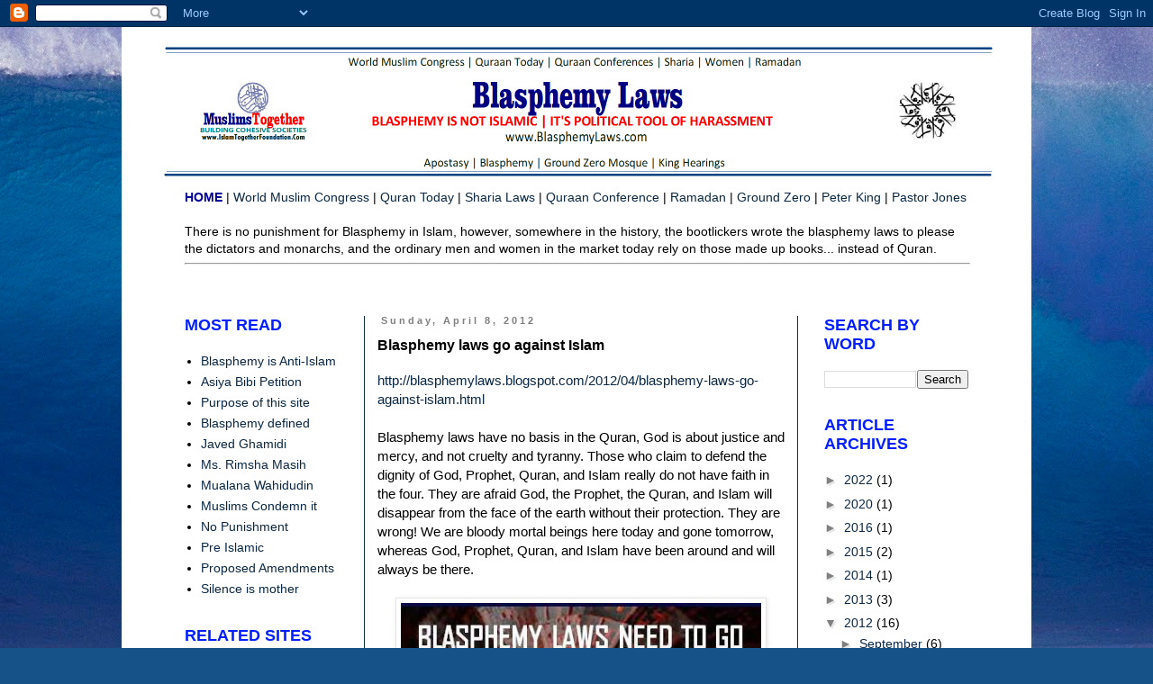

--- FILE ---
content_type: text/html; charset=UTF-8
request_url: https://blasphemylaws.blogspot.com/2012/04/blasphemy-laws-go-against-islam.html
body_size: 16664
content:
<!DOCTYPE html>
<html class='v2' dir='ltr' lang='en'>
<head>
<link href='https://www.blogger.com/static/v1/widgets/335934321-css_bundle_v2.css' rel='stylesheet' type='text/css'/>
<meta content='width=1100' name='viewport'/>
<meta content='text/html; charset=UTF-8' http-equiv='Content-Type'/>
<meta content='blogger' name='generator'/>
<link href='https://blasphemylaws.blogspot.com/favicon.ico' rel='icon' type='image/x-icon'/>
<link href='http://blasphemylaws.blogspot.com/2012/04/blasphemy-laws-go-against-islam.html' rel='canonical'/>
<link rel="alternate" type="application/atom+xml" title="Blasphemy Laws - Atom" href="https://blasphemylaws.blogspot.com/feeds/posts/default" />
<link rel="alternate" type="application/rss+xml" title="Blasphemy Laws - RSS" href="https://blasphemylaws.blogspot.com/feeds/posts/default?alt=rss" />
<link rel="service.post" type="application/atom+xml" title="Blasphemy Laws - Atom" href="https://www.blogger.com/feeds/1633407081164636317/posts/default" />

<link rel="alternate" type="application/atom+xml" title="Blasphemy Laws - Atom" href="https://blasphemylaws.blogspot.com/feeds/8753750700555675004/comments/default" />
<!--Can't find substitution for tag [blog.ieCssRetrofitLinks]-->
<link href='https://blogger.googleusercontent.com/img/b/R29vZ2xl/AVvXsEgw_mcX5Me8u6ABmKi0bFO4xx1N3ry-DggEdQA3cX7_Mprk1EBx_-Ylh7hpnDFulrnoDgTu5_lG3gIpSnG2jsw3BXDenunlBqKEibFTMG22UWF-CUIK6RmWIYnUkEznLftjBc_OOJRO4M8/s1600/BlasphemyLawsNeedtoGo.jpg' rel='image_src'/>
<meta content='http://blasphemylaws.blogspot.com/2012/04/blasphemy-laws-go-against-islam.html' property='og:url'/>
<meta content='Blasphemy laws go against Islam' property='og:title'/>
<meta content=' http://blasphemylaws.blogspot.com/2012/04/blasphemy-laws-go-against-islam.html     Blasphemy laws have no basis in the Quran, God is about ...' property='og:description'/>
<meta content='https://blogger.googleusercontent.com/img/b/R29vZ2xl/AVvXsEgw_mcX5Me8u6ABmKi0bFO4xx1N3ry-DggEdQA3cX7_Mprk1EBx_-Ylh7hpnDFulrnoDgTu5_lG3gIpSnG2jsw3BXDenunlBqKEibFTMG22UWF-CUIK6RmWIYnUkEznLftjBc_OOJRO4M8/w1200-h630-p-k-no-nu/BlasphemyLawsNeedtoGo.jpg' property='og:image'/>
<title>Blasphemy Laws: Blasphemy laws go against Islam</title>
<style id='page-skin-1' type='text/css'><!--
/*
-----------------------------------------------
Blogger Template Style
Name:     Simple
Designer: Blogger
URL:      www.blogger.com
----------------------------------------------- */
/* Content
----------------------------------------------- */
body {
font: normal normal 14px Arial, Tahoma, Helvetica, FreeSans, sans-serif;
color: #000000;
background: #165288 url(//themes.googleusercontent.com/image?id=1NxAvBS8_cl3I0TSlc_bLdgptP4ozMWGJvRURiMDi8J7DceqACxc8awjB36p0RR581yAm) no-repeat fixed top center /* Credit: ianmcdonnell (http://www.istockphoto.com/googleimages.php?id=1298238&platform=blogger) */;
padding: 0 0 0 0;
}
html body .region-inner {
min-width: 0;
max-width: 100%;
width: auto;
}
h2 {
font-size: 22px;
}
a:link {
text-decoration:none;
color: #0a2844;
}
a:visited {
text-decoration:none;
color: #0c343d;
}
a:hover {
text-decoration:underline;
color: #ffe302;
}
.body-fauxcolumn-outer .fauxcolumn-inner {
background: transparent none repeat scroll top left;
_background-image: none;
}
.body-fauxcolumn-outer .cap-top {
position: absolute;
z-index: 1;
height: 400px;
width: 100%;
}
.body-fauxcolumn-outer .cap-top .cap-left {
width: 100%;
background: transparent none repeat-x scroll top left;
_background-image: none;
}
.content-outer {
-moz-box-shadow: 0 0 0 rgba(0, 0, 0, .15);
-webkit-box-shadow: 0 0 0 rgba(0, 0, 0, .15);
-goog-ms-box-shadow: 0 0 0 #333333;
box-shadow: 0 0 0 rgba(0, 0, 0, .15);
margin-bottom: 1px;
}
.content-inner {
padding: 10px 40px;
}
.content-inner {
background-color: #ffffff;
}
/* Header
----------------------------------------------- */
.header-outer {
background: transparent none repeat-x scroll 0 -400px;
_background-image: none;
}
.Header h1 {
font: normal bold 24px Verdana, Geneva, sans-serif;
color: #0c343d;
text-shadow: 0 0 0 rgba(0, 0, 0, .2);
}
.Header h1 a {
color: #0c343d;
}
.Header .description {
font-size: 18px;
color: #000000;
}
.header-inner .Header .titlewrapper {
padding: 22px 0;
}
.header-inner .Header .descriptionwrapper {
padding: 0 0;
}
/* Tabs
----------------------------------------------- */
.tabs-inner .section:first-child {
border-top: 0 solid #d2d2d2;
}
.tabs-inner .section:first-child ul {
margin-top: -1px;
border-top: 1px solid #d2d2d2;
border-left: 1px solid #d2d2d2;
border-right: 1px solid #d2d2d2;
}
.tabs-inner .widget ul {
background: transparent none repeat-x scroll 0 -800px;
_background-image: none;
border-bottom: 1px solid #d2d2d2;
margin-top: 0;
margin-left: -30px;
margin-right: -30px;
}
.tabs-inner .widget li a {
display: inline-block;
padding: .6em 1em;
font: normal normal 14px Arial, Tahoma, Helvetica, FreeSans, sans-serif;
color: #000000;
border-left: 1px solid #ffffff;
border-right: 1px solid #d2d2d2;
}
.tabs-inner .widget li:first-child a {
border-left: none;
}
.tabs-inner .widget li.selected a, .tabs-inner .widget li a:hover {
color: #000000;
background-color: #e5e5e5;
text-decoration: none;
}
/* Columns
----------------------------------------------- */
.main-outer {
border-top: 0 solid #0c343d;
}
.fauxcolumn-left-outer .fauxcolumn-inner {
border-right: 1px solid #0c343d;
}
.fauxcolumn-right-outer .fauxcolumn-inner {
border-left: 1px solid #0c343d;
}
/* Headings
----------------------------------------------- */
div.widget > h2,
div.widget h2.title {
margin: 0 0 1em 0;
font: normal bold 18px 'Trebuchet MS',Trebuchet,Verdana,sans-serif;
color: #011eff;
}
/* Widgets
----------------------------------------------- */
.widget .zippy {
color: #808080;
text-shadow: 2px 2px 1px rgba(0, 0, 0, .1);
}
.widget .popular-posts ul {
list-style: none;
}
/* Posts
----------------------------------------------- */
h2.date-header {
font: normal bold 11px Arial, Tahoma, Helvetica, FreeSans, sans-serif;
}
.date-header span {
background-color: transparent;
color: #808080;
padding: 0.4em;
letter-spacing: 3px;
margin: inherit;
}
.main-inner {
padding-top: 35px;
padding-bottom: 65px;
}
.main-inner .column-center-inner {
padding: 0 0;
}
.main-inner .column-center-inner .section {
margin: 0 1em;
}
.post {
margin: 0 0 45px 0;
}
h3.post-title, .comments h4 {
font: normal bold 16px Verdana, Geneva, sans-serif;
margin: .75em 0 0;
}
.post-body {
font-size: 110%;
line-height: 1.4;
position: relative;
}
.post-body img, .post-body .tr-caption-container, .Profile img, .Image img,
.BlogList .item-thumbnail img {
padding: 2px;
background: #ffffff;
border: 1px solid #e5e5e5;
-moz-box-shadow: 1px 1px 5px rgba(0, 0, 0, .1);
-webkit-box-shadow: 1px 1px 5px rgba(0, 0, 0, .1);
box-shadow: 1px 1px 5px rgba(0, 0, 0, .1);
}
.post-body img, .post-body .tr-caption-container {
padding: 5px;
}
.post-body .tr-caption-container {
color: #000000;
}
.post-body .tr-caption-container img {
padding: 0;
background: transparent;
border: none;
-moz-box-shadow: 0 0 0 rgba(0, 0, 0, .1);
-webkit-box-shadow: 0 0 0 rgba(0, 0, 0, .1);
box-shadow: 0 0 0 rgba(0, 0, 0, .1);
}
.post-header {
margin: 0 0 1.5em;
line-height: 1.6;
font-size: 90%;
}
.post-footer {
margin: 20px -2px 0;
padding: 5px 10px;
color: #000000;
background-color: #f3f3f3;
border-bottom: 1px solid #e5e5e5;
line-height: 1.6;
font-size: 90%;
}
#comments .comment-author {
padding-top: 1.5em;
border-top: 1px solid #0c343d;
background-position: 0 1.5em;
}
#comments .comment-author:first-child {
padding-top: 0;
border-top: none;
}
.avatar-image-container {
margin: .2em 0 0;
}
#comments .avatar-image-container img {
border: 1px solid #e5e5e5;
}
/* Comments
----------------------------------------------- */
.comments .comments-content .icon.blog-author {
background-repeat: no-repeat;
background-image: url([data-uri]);
}
.comments .comments-content .loadmore a {
border-top: 1px solid #808080;
border-bottom: 1px solid #808080;
}
.comments .comment-thread.inline-thread {
background-color: #f3f3f3;
}
.comments .continue {
border-top: 2px solid #808080;
}
/* Accents
---------------------------------------------- */
.section-columns td.columns-cell {
border-left: 1px solid #0c343d;
}
.blog-pager {
background: transparent url(//www.blogblog.com/1kt/simple/paging_dot.png) repeat-x scroll top center;
}
.blog-pager-older-link, .home-link,
.blog-pager-newer-link {
background-color: #ffffff;
padding: 5px;
}
.footer-outer {
border-top: 1px dashed #bbbbbb;
}
/* Mobile
----------------------------------------------- */
body.mobile  {
background-size: auto;
}
.mobile .body-fauxcolumn-outer {
background: transparent none repeat scroll top left;
}
.mobile .body-fauxcolumn-outer .cap-top {
background-size: 100% auto;
}
.mobile .content-outer {
-webkit-box-shadow: 0 0 3px rgba(0, 0, 0, .15);
box-shadow: 0 0 3px rgba(0, 0, 0, .15);
}
.mobile .tabs-inner .widget ul {
margin-left: 0;
margin-right: 0;
}
.mobile .post {
margin: 0;
}
.mobile .main-inner .column-center-inner .section {
margin: 0;
}
.mobile .date-header span {
padding: 0.1em 10px;
margin: 0 -10px;
}
.mobile h3.post-title {
margin: 0;
}
.mobile .blog-pager {
background: transparent none no-repeat scroll top center;
}
.mobile .footer-outer {
border-top: none;
}
.mobile .main-inner, .mobile .footer-inner {
background-color: #ffffff;
}
.mobile-index-contents {
color: #000000;
}
.mobile-link-button {
background-color: #0a2844;
}
.mobile-link-button a:link, .mobile-link-button a:visited {
color: #ffffff;
}
.mobile .tabs-inner .section:first-child {
border-top: none;
}
.mobile .tabs-inner .PageList .widget-content {
background-color: #e5e5e5;
color: #000000;
border-top: 1px solid #d2d2d2;
border-bottom: 1px solid #d2d2d2;
}
.mobile .tabs-inner .PageList .widget-content .pagelist-arrow {
border-left: 1px solid #d2d2d2;
}

--></style>
<style id='template-skin-1' type='text/css'><!--
body {
min-width: 1010px;
}
.content-outer, .content-fauxcolumn-outer, .region-inner {
min-width: 1010px;
max-width: 1010px;
_width: 1010px;
}
.main-inner .columns {
padding-left: 230px;
padding-right: 220px;
}
.main-inner .fauxcolumn-center-outer {
left: 230px;
right: 220px;
/* IE6 does not respect left and right together */
_width: expression(this.parentNode.offsetWidth -
parseInt("230px") -
parseInt("220px") + 'px');
}
.main-inner .fauxcolumn-left-outer {
width: 230px;
}
.main-inner .fauxcolumn-right-outer {
width: 220px;
}
.main-inner .column-left-outer {
width: 230px;
right: 100%;
margin-left: -230px;
}
.main-inner .column-right-outer {
width: 220px;
margin-right: -220px;
}
#layout {
min-width: 0;
}
#layout .content-outer {
min-width: 0;
width: 800px;
}
#layout .region-inner {
min-width: 0;
width: auto;
}
body#layout div.add_widget {
padding: 8px;
}
body#layout div.add_widget a {
margin-left: 32px;
}
--></style>
<style>
    body {background-image:url(\/\/themes.googleusercontent.com\/image?id=1NxAvBS8_cl3I0TSlc_bLdgptP4ozMWGJvRURiMDi8J7DceqACxc8awjB36p0RR581yAm);}
    
@media (max-width: 200px) { body {background-image:url(\/\/themes.googleusercontent.com\/image?id=1NxAvBS8_cl3I0TSlc_bLdgptP4ozMWGJvRURiMDi8J7DceqACxc8awjB36p0RR581yAm&options=w200);}}
@media (max-width: 400px) and (min-width: 201px) { body {background-image:url(\/\/themes.googleusercontent.com\/image?id=1NxAvBS8_cl3I0TSlc_bLdgptP4ozMWGJvRURiMDi8J7DceqACxc8awjB36p0RR581yAm&options=w400);}}
@media (max-width: 800px) and (min-width: 401px) { body {background-image:url(\/\/themes.googleusercontent.com\/image?id=1NxAvBS8_cl3I0TSlc_bLdgptP4ozMWGJvRURiMDi8J7DceqACxc8awjB36p0RR581yAm&options=w800);}}
@media (max-width: 1200px) and (min-width: 801px) { body {background-image:url(\/\/themes.googleusercontent.com\/image?id=1NxAvBS8_cl3I0TSlc_bLdgptP4ozMWGJvRURiMDi8J7DceqACxc8awjB36p0RR581yAm&options=w1200);}}
/* Last tag covers anything over one higher than the previous max-size cap. */
@media (min-width: 1201px) { body {background-image:url(\/\/themes.googleusercontent.com\/image?id=1NxAvBS8_cl3I0TSlc_bLdgptP4ozMWGJvRURiMDi8J7DceqACxc8awjB36p0RR581yAm&options=w1600);}}
  </style>
<link href='https://www.blogger.com/dyn-css/authorization.css?targetBlogID=1633407081164636317&amp;zx=fa2db2e0-b4c3-4b77-945a-0cde104b311b' media='none' onload='if(media!=&#39;all&#39;)media=&#39;all&#39;' rel='stylesheet'/><noscript><link href='https://www.blogger.com/dyn-css/authorization.css?targetBlogID=1633407081164636317&amp;zx=fa2db2e0-b4c3-4b77-945a-0cde104b311b' rel='stylesheet'/></noscript>
<meta name='google-adsense-platform-account' content='ca-host-pub-1556223355139109'/>
<meta name='google-adsense-platform-domain' content='blogspot.com'/>

</head>
<body class='loading variant-simplysimple'>
<div class='navbar section' id='navbar' name='Navbar'><div class='widget Navbar' data-version='1' id='Navbar1'><script type="text/javascript">
    function setAttributeOnload(object, attribute, val) {
      if(window.addEventListener) {
        window.addEventListener('load',
          function(){ object[attribute] = val; }, false);
      } else {
        window.attachEvent('onload', function(){ object[attribute] = val; });
      }
    }
  </script>
<div id="navbar-iframe-container"></div>
<script type="text/javascript" src="https://apis.google.com/js/platform.js"></script>
<script type="text/javascript">
      gapi.load("gapi.iframes:gapi.iframes.style.bubble", function() {
        if (gapi.iframes && gapi.iframes.getContext) {
          gapi.iframes.getContext().openChild({
              url: 'https://www.blogger.com/navbar/1633407081164636317?po\x3d8753750700555675004\x26origin\x3dhttps://blasphemylaws.blogspot.com',
              where: document.getElementById("navbar-iframe-container"),
              id: "navbar-iframe"
          });
        }
      });
    </script><script type="text/javascript">
(function() {
var script = document.createElement('script');
script.type = 'text/javascript';
script.src = '//pagead2.googlesyndication.com/pagead/js/google_top_exp.js';
var head = document.getElementsByTagName('head')[0];
if (head) {
head.appendChild(script);
}})();
</script>
</div></div>
<div class='body-fauxcolumns'>
<div class='fauxcolumn-outer body-fauxcolumn-outer'>
<div class='cap-top'>
<div class='cap-left'></div>
<div class='cap-right'></div>
</div>
<div class='fauxborder-left'>
<div class='fauxborder-right'></div>
<div class='fauxcolumn-inner'>
</div>
</div>
<div class='cap-bottom'>
<div class='cap-left'></div>
<div class='cap-right'></div>
</div>
</div>
</div>
<div class='content'>
<div class='content-fauxcolumns'>
<div class='fauxcolumn-outer content-fauxcolumn-outer'>
<div class='cap-top'>
<div class='cap-left'></div>
<div class='cap-right'></div>
</div>
<div class='fauxborder-left'>
<div class='fauxborder-right'></div>
<div class='fauxcolumn-inner'>
</div>
</div>
<div class='cap-bottom'>
<div class='cap-left'></div>
<div class='cap-right'></div>
</div>
</div>
</div>
<div class='content-outer'>
<div class='content-cap-top cap-top'>
<div class='cap-left'></div>
<div class='cap-right'></div>
</div>
<div class='fauxborder-left content-fauxborder-left'>
<div class='fauxborder-right content-fauxborder-right'></div>
<div class='content-inner'>
<header>
<div class='header-outer'>
<div class='header-cap-top cap-top'>
<div class='cap-left'></div>
<div class='cap-right'></div>
</div>
<div class='fauxborder-left header-fauxborder-left'>
<div class='fauxborder-right header-fauxborder-right'></div>
<div class='region-inner header-inner'>
<div class='header section' id='header' name='Header'><div class='widget Header' data-version='1' id='Header1'>
<div id='header-inner'>
<a href='https://blasphemylaws.blogspot.com/' style='display: block'>
<img alt='Blasphemy Laws' height='170px; ' id='Header1_headerimg' src='https://blogger.googleusercontent.com/img/b/R29vZ2xl/AVvXsEgMp4oo5Y6Luuc21vA0X5cEgxtWqL9onX14wUqbzVpgig5leaTYoWpy8yCPnmlG4lBrXmYyWIJdmjjb8xLFY0-HdsK1qrM41UWlqX1fn9mLxe0kCPowshnl7A4UzKhhPKuo_qtnUrx1ZVU/s1600/BlasphemyLaws.com_IslamTogetherfoundation_MuslimsTogether.jpg' style='display: block' width='935px; '/>
</a>
</div>
</div></div>
</div>
</div>
<div class='header-cap-bottom cap-bottom'>
<div class='cap-left'></div>
<div class='cap-right'></div>
</div>
</div>
</header>
<div class='tabs-outer'>
<div class='tabs-cap-top cap-top'>
<div class='cap-left'></div>
<div class='cap-right'></div>
</div>
<div class='fauxborder-left tabs-fauxborder-left'>
<div class='fauxborder-right tabs-fauxborder-right'></div>
<div class='region-inner tabs-inner'>
<div class='tabs section' id='crosscol' name='Cross-Column'><div class='widget Text' data-version='1' id='Text1'>
<div class='widget-content'>
<a href="http://blasphemylaws.blogspot.com/"><b><span style="color:#000099;">HOME</span></b></a> | <a href="http://www.worldmuslmcongress.com/" style="font-weight: normal;">World Muslim Congress</a> | <a href="http://quraantoday.com/" style="font-weight: normal;">Quran Today </a>| <a href="http://sharialaws.com/" style="font-weight: normal;">Sharia Laws</a> | <a href="http://quraanconference.com/" style="font-weight: normal;">Quraan Conference</a> | <a href="http://ramadanexclusive.blogspot.com/" style="font-weight: normal;">Ramadan</a> | <a href="http://groundzeormosque.blogspot.com/" style="font-weight: normal;">Ground Zero</a> | <a href="http://peterkinghearings.blogspot.com/" style="font-weight: normal;">Peter King</a> | <a href="http://quranburningpastorterryjones.blogspot.com/">Pastor Jones</a><br /><br />There is no punishment for Blasphemy in Islam, however, somewhere in the history, the bootlickers wrote the blasphemy laws to please the dictators and monarchs, and the ordinary men and women in the market today rely on those made up books... instead of Quran.  <span   id="role_document"  style="font-family:Arial;font-size:85%;color:black;"><div> <hr align="center" size="2" width="100%" /><br /></div></span>
</div>
<div class='clear'></div>
</div></div>
<div class='tabs no-items section' id='crosscol-overflow' name='Cross-Column 2'></div>
</div>
</div>
<div class='tabs-cap-bottom cap-bottom'>
<div class='cap-left'></div>
<div class='cap-right'></div>
</div>
</div>
<div class='main-outer'>
<div class='main-cap-top cap-top'>
<div class='cap-left'></div>
<div class='cap-right'></div>
</div>
<div class='fauxborder-left main-fauxborder-left'>
<div class='fauxborder-right main-fauxborder-right'></div>
<div class='region-inner main-inner'>
<div class='columns fauxcolumns'>
<div class='fauxcolumn-outer fauxcolumn-center-outer'>
<div class='cap-top'>
<div class='cap-left'></div>
<div class='cap-right'></div>
</div>
<div class='fauxborder-left'>
<div class='fauxborder-right'></div>
<div class='fauxcolumn-inner'>
</div>
</div>
<div class='cap-bottom'>
<div class='cap-left'></div>
<div class='cap-right'></div>
</div>
</div>
<div class='fauxcolumn-outer fauxcolumn-left-outer'>
<div class='cap-top'>
<div class='cap-left'></div>
<div class='cap-right'></div>
</div>
<div class='fauxborder-left'>
<div class='fauxborder-right'></div>
<div class='fauxcolumn-inner'>
</div>
</div>
<div class='cap-bottom'>
<div class='cap-left'></div>
<div class='cap-right'></div>
</div>
</div>
<div class='fauxcolumn-outer fauxcolumn-right-outer'>
<div class='cap-top'>
<div class='cap-left'></div>
<div class='cap-right'></div>
</div>
<div class='fauxborder-left'>
<div class='fauxborder-right'></div>
<div class='fauxcolumn-inner'>
</div>
</div>
<div class='cap-bottom'>
<div class='cap-left'></div>
<div class='cap-right'></div>
</div>
</div>
<!-- corrects IE6 width calculation -->
<div class='columns-inner'>
<div class='column-center-outer'>
<div class='column-center-inner'>
<div class='main section' id='main' name='Main'><div class='widget Blog' data-version='1' id='Blog1'>
<div class='blog-posts hfeed'>

          <div class="date-outer">
        
<h2 class='date-header'><span>Sunday, April 8, 2012</span></h2>

          <div class="date-posts">
        
<div class='post-outer'>
<div class='post hentry uncustomized-post-template' itemprop='blogPost' itemscope='itemscope' itemtype='http://schema.org/BlogPosting'>
<meta content='https://blogger.googleusercontent.com/img/b/R29vZ2xl/AVvXsEgw_mcX5Me8u6ABmKi0bFO4xx1N3ry-DggEdQA3cX7_Mprk1EBx_-Ylh7hpnDFulrnoDgTu5_lG3gIpSnG2jsw3BXDenunlBqKEibFTMG22UWF-CUIK6RmWIYnUkEznLftjBc_OOJRO4M8/s1600/BlasphemyLawsNeedtoGo.jpg' itemprop='image_url'/>
<meta content='1633407081164636317' itemprop='blogId'/>
<meta content='8753750700555675004' itemprop='postId'/>
<a name='8753750700555675004'></a>
<h3 class='post-title entry-title' itemprop='name'>
Blasphemy laws go against Islam
</h3>
<div class='post-header'>
<div class='post-header-line-1'></div>
</div>
<div class='post-body entry-content' id='post-body-8753750700555675004' itemprop='description articleBody'>
<div dir="ltr" style="text-align: left;" trbidi="on">
<a href="http://blasphemylaws.blogspot.com/2012/04/blasphemy-laws-go-against-islam.html"><span style="font-family: &quot;arial&quot; , &quot;helvetica&quot; , sans-serif;">http://blasphemylaws.blogspot.com/2012/04/blasphemy-laws-go-against-islam.html</span></a><br />
<div class="MsoNormal">
<span style="font-family: &quot;arial&quot; , &quot;helvetica&quot; , sans-serif; line-height: 115%;"><br /></span></div>
<div class="MsoNormal">
<span style="font-family: &quot;arial&quot; , &quot;helvetica&quot; , sans-serif;"><span style="line-height: 18.3999996185303px;">Blasphemy laws have no basis in the Quran, God is about justice and mercy, and not cruelty and tyranny. Those who claim to defend the dignity of God, Prophet, Quran, and Islam really do not have faith in the four. They are afraid&nbsp;</span><span style="line-height: 18.3999996185303px;">God, the Prophet, the Quran, and Islam will disappear </span><span style="line-height: 18.3999996185303px;">from the face of the earth without their protection. They are wrong! We are bloody mortal beings here today and gone tomorrow, whereas&nbsp;</span><span style="line-height: 18.3999996185303px;">God, Prophet, Quran, and Islam have been around and will always be there.</span></span><br />
<span style="font-family: &quot;arial&quot; , &quot;helvetica&quot; , sans-serif;"><span style="line-height: 18.3999996185303px;"><br /></span></span>
<div class="separator" style="clear: both; text-align: center;">
<span style="font-family: &quot;arial&quot; , &quot;helvetica&quot; , sans-serif;"><a href="https://blogger.googleusercontent.com/img/b/R29vZ2xl/AVvXsEgw_mcX5Me8u6ABmKi0bFO4xx1N3ry-DggEdQA3cX7_Mprk1EBx_-Ylh7hpnDFulrnoDgTu5_lG3gIpSnG2jsw3BXDenunlBqKEibFTMG22UWF-CUIK6RmWIYnUkEznLftjBc_OOJRO4M8/s1600/BlasphemyLawsNeedtoGo.jpg" imageanchor="1" style="margin-left: 1em; margin-right: 1em;"><img border="0" height="262" src="https://blogger.googleusercontent.com/img/b/R29vZ2xl/AVvXsEgw_mcX5Me8u6ABmKi0bFO4xx1N3ry-DggEdQA3cX7_Mprk1EBx_-Ylh7hpnDFulrnoDgTu5_lG3gIpSnG2jsw3BXDenunlBqKEibFTMG22UWF-CUIK6RmWIYnUkEznLftjBc_OOJRO4M8/s1600/BlasphemyLawsNeedtoGo.jpg" width="400" /></a></span></div>
<div style="text-align: center;">
<span style="font-family: &quot;arial&quot; , &quot;helvetica&quot; , sans-serif;"><span style="line-height: 18.3999996185303px;"><br /></span></span></div>
<br />
<span style="font-family: &quot;arial&quot; , &quot;helvetica&quot; , sans-serif;"><span style="line-height: 18.3999996185303px;"><br /></span></span>
<span style="font-family: &quot;arial&quot; , &quot;helvetica&quot; , sans-serif;"><span style="line-height: 18.3999996185303px;">There should be no punishment for Blasphemy, it is not in the Quran and it was not practiced by the prophet. God (Quran) says the dearest human to him is one who forgives, and Prophet practiced it by praying for those who cursed him. He could have smashed those miscreants in Taif, but he chose to pray. As followers, we are supposed to pray and not punish.&nbsp;</span></span><br />
<span style="font-family: &quot;arial&quot; , &quot;helvetica&quot; , sans-serif;"><span style="line-height: 18.3999996185303px;"><br /></span></span>
<span style="font-family: &quot;arial&quot; , &quot;helvetica&quot; , sans-serif;"><span style="line-height: 18.3999996185303px;"><br />Blasphemy Laws are not God's laws, they are the tools of oppression by the tyrants to force&nbsp;</span><span style="line-height: 18.3999996185303px;">obedience from others, it goes against the principle of the Quran - there is no compulsion.&nbsp;</span></span><br />
<span style="font-family: &quot;arial&quot; , &quot;helvetica&quot; , sans-serif;"><span style="line-height: 18.3999996185303px;"><br /></span>
<span style="line-height: 18.3999996185303px;">Insecure men do not have the confidence in themselves to dialogue and resolve the conflicts, nor do they have faith in God and his word. <br /><br />When people disagree with them, they will beat them up or eliminate them with power, screams, deaths, and threats.&nbsp;</span></span><br />
<span style="font-family: &quot;arial&quot; , &quot;helvetica&quot; , sans-serif;"><span style="line-height: 115%;"><br /></span>
<span style="line-height: 115%;">Secure men believe in God and the Day of Judgment, and he is the only one who knows what is in our hearts. He says in the Quran, I am closer to you than your jugular vein. Meaning, he knows our thoughts, intentions, and actions on time, as we do.<br /><br />Secure men discuss things, square the difference through dialogue. Indeed, that is the reason God gave us a tongue to dialogue instead of what the animals are programmed to do.<br /></span><span style="line-height: 115%;"><br />Who are we to punish then?&nbsp;</span></span><br />
<span style="font-family: &quot;arial&quot; , &quot;helvetica&quot; , sans-serif;"><span style="line-height: 115%;"><br /></span></span>
<span style="font-family: &quot;arial&quot; , &quot;helvetica&quot; , sans-serif;"><span style="line-height: 115%;">It is un-Islamic and cooked up by the tyrants.&nbsp;</span><span style="font-size: small;"><span style="line-height: 115%;">Unless a few of us start speaking against Blasphemy, the
evil&nbsp;</span></span><span style="line-height: 18px;">vigilantist</span><span style="font-size: small;"><span style="line-height: 115%;">&nbsp;anti-Islamic practice of insecure men will
continue. There is no punishment for Blasphemy.</span></span></span></div>
<div class="MsoNormal">
<span style="font-family: &quot;arial&quot; , &quot;helvetica&quot; , sans-serif; line-height: 115%;"><br /></span></div>
<div class="MsoNormal">
<span style="font-family: &quot;arial&quot; , &quot;helvetica&quot; , sans-serif;"><span style="font-size: small;"><span style="line-height: 115%;">Except for the first four caliphs, who were chosen to govern, &nbsp;we have a
bad history of oppression.&nbsp; It is not just us, until 100 years ago with the exception
of the United States; the whole world was run by dictators and kings particularly in Muslim majority nations. Most
nations are moving towards civil societies run by the consensus of the people
and sadly Muslim societies have not been able to free themselves from the shackles put in by the dictator Caliphs and Kings. &nbsp;At least one thing is right about secondary Muslim literature - they called the first four Caliphs Rashidun - the rightly guided ones. Since then we have good, bad, and ugly Muslim rulers.&nbsp;</span></span></span></div>
<div class="MsoNormal">
<span style="font-family: &quot;arial&quot; , &quot;helvetica&quot; , sans-serif; line-height: 115%;"><br /></span></div>
<div class="MsoNormal">
<span style="font-family: &quot;arial&quot; , &quot;helvetica&quot; , sans-serif; line-height: 115%;">Look at our history,
we have been prevented from independent inquiry, we are run over by the damned
dictators and kings.&nbsp;<o:p></o:p></span></div>
<div class="MsoNormal">
<span style="font-family: &quot;arial&quot; , &quot;helvetica&quot; , sans-serif; line-height: 115%;"><br /></span></div>
<div class="MsoNormal">
<span style="font-family: &quot;arial&quot; , &quot;helvetica&quot; , sans-serif; line-height: 115%;">Unfortunately, Muslims do not have the breathing room to be
themselves, they are continuously bonded by one tyrant or the other&#8230; We certainly can pray to ask God to help Muslims to be free to govern themselves and not throw them in the mouths
of Mullahs from the dictators. One bad Mubarak goes and the brotherhood is out
there to force their laws on the unwilling people, and now we have another tyrant Sisi, where will it end?&nbsp;<o:p></o:p></span></div>
<div class="MsoNormal">
<span style="font-family: &quot;arial&quot; , &quot;helvetica&quot; , sans-serif; line-height: 115%;"><br /></span></div>
<div class="MsoNormal">
<span style="font-family: &quot;arial&quot; , &quot;helvetica&quot; , sans-serif; line-height: 115%;">We the Muslims have been reduced to Pavlovian Muslims - we
are too damned conditioned with the laws created by men like dictator Zia ul Haq, intolerant Ibn-e-Wahhab, sneaky Maududi and Banna. We
need to be free and follow the guidance from God.<o:p></o:p></span></div>
<div class="MsoNormal">
<span style="font-family: &quot;arial&quot; , &quot;helvetica&quot; , sans-serif; line-height: 115%;"><br /></span></div>
<div class="MsoNormal">
<span style="font-family: &quot;arial&quot; , &quot;helvetica&quot; , sans-serif; line-height: 115%;">Prophet Muhammad said I am leaving this book to you - he
did not say, well, I have assigned the interpretation of the book to the Imams,
Kings and the dictators... you don't need to read the Quran any more, just follow the rules made by the dominant partners of God, you will get a free pass on the Day of Judgement. They will take care of you.</span></div>
<div class="MsoNormal">
<span style="font-family: &quot;arial&quot; , &quot;helvetica&quot; , sans-serif;"><br /></span></div>
<div class="MsoNormal">
<span style="font-family: &quot;arial&quot; , &quot;helvetica&quot; , sans-serif; line-height: 115%;">Time to start from Zero and follow the Prophet. Pull down the "Great Work" of big-time Imams and not equate their work with the Quran, they have made us cowards and insecure with Blasphemy and Apostasy laws that go against God's will. &nbsp;</span></div>
<div class="MsoNormal">
<span style="font-family: &quot;arial&quot; , &quot;helvetica&quot; , sans-serif;"><br /></span></div>
<div class="MsoNormal">
<span style="font-family: &quot;arial&quot; , &quot;helvetica&quot; , sans-serif; line-height: 115%;">Here are verses from the Quran;<o:p></o:p></span></div>
<div class="MsoNormal">
<span style="font-family: &quot;arial&quot; , &quot;helvetica&quot; , sans-serif;"><br /></span></div>
<div class="MsoNormal">
<span style="font-family: &quot;arial&quot; , &quot;helvetica&quot; , sans-serif;">&nbsp;<span style="line-height: 115%;">[5:57] O you who believe, do not befriend those among the
recipients of previous scripture who mock and ridicule your religion, nor shall
you befriend the disbelievers. You shall reverence GOD if you are really believers.</span></span></div>
<div class="MsoNormal">
<span style="font-family: &quot;arial&quot; , &quot;helvetica&quot; , sans-serif; line-height: 115%;"><br /></span></div>
<div class="MsoNormal">
<span style="font-family: &quot;arial&quot; , &quot;helvetica&quot; , sans-serif;"><span style="line-height: 115%;"><o:p></o:p></span><span style="line-height: 115%;">[6:68] If you see those who mock our revelations, you shall
avoid them until they delve into another subject. If the devil causes you to
forget, then, as soon as you remember, do not sit with such evil people.<o:p></o:p></span></span></div>
<div class="MsoNormal">
<span style="font-family: &quot;arial&quot; , &quot;helvetica&quot; , sans-serif; line-height: 115%;"><br /></span></div>
<div class="MsoNormal">
<span style="font-family: &quot;arial&quot; , &quot;helvetica&quot; , sans-serif; line-height: 115%;">[18:106] Their just requital is Hell, in return for their
disbelief, and for mocking revelations and My messengers.&nbsp;</span><br />
<span style="font-family: &quot;arial&quot; , &quot;helvetica&quot; , sans-serif; line-height: 115%;"><br />My note: Hell and punishment is God's business and not ours. Ours is to forgive and pray for the goodwill.&nbsp;<o:p></o:p></span></div>
<div class="MsoNormal">
<span style="font-family: &quot;arial&quot; , &quot;helvetica&quot; , sans-serif; line-height: 115%;"><br /></span></div>
<div class="MsoNormal">
<span style="font-family: &quot;arial&quot; , &quot;helvetica&quot; , sans-serif; line-height: 115%;">[39:48] The sinful works they had earned will be shown to
them and the very things they used to mock will come back to haunt them.<o:p></o:p></span></div>
<div class="MsoNormal">
<span style="font-family: &quot;arial&quot; , &quot;helvetica&quot; , sans-serif; line-height: 115%;"><br /></span></div>
<div class="MsoNormal">
<span style="font-family: &quot;arial&quot; , &quot;helvetica&quot; , sans-serif; line-height: 115%;">[45:33] The evils of their works will become evident to
them, and the very things they mocked will come back and haunt them.<o:p></o:p></span></div>
<div class="MsoNormal">
<span style="font-family: &quot;arial&quot; , &quot;helvetica&quot; , sans-serif; line-height: 115%;"><br /></span></div>
<div class="MsoNormal">
<span style="font-family: &quot;arial&quot; , &quot;helvetica&quot; , sans-serif; line-height: 115%;">Why the Muslim masses ignore the Messenger Muhammad?&nbsp; Who they want to please?<o:p></o:p></span></div>
<div class="MsoNormal">
<span style="font-family: &quot;arial&quot; , &quot;helvetica&quot; , sans-serif; line-height: 115%;">The punishment is delivered by God, not by you or me.<o:p></o:p></span><br />
<span style="font-family: &quot;arial&quot; , &quot;helvetica&quot; , sans-serif; line-height: 115%;"><br /></span></div>
<div class="MsoNormal">
<span style="font-family: &quot;arial&quot; , &quot;helvetica&quot; , sans-serif; line-height: 115%;">The killing is justified only if people wage war against you.&nbsp;<o:p></o:p></span><br />
<span style="font-family: &quot;arial&quot; , &quot;helvetica&quot; , sans-serif; line-height: 115%;"><br /></span></div>
<div class="MsoNormal">
<span style="font-family: &quot;arial&quot; , &quot;helvetica&quot; , sans-serif; line-height: 115%;"><br /></span></div>
<div class="MsoNormal">
<span style="font-family: &quot;arial&quot; , &quot;helvetica&quot; , sans-serif;"><span style="line-height: 115%;">[5:33]&nbsp;<o:p></o:p></span>(Asad)&nbsp;It is but a just recompense for those who make war on God and His apostle,&nbsp;<sup><a class="notelink" href="https://www.blogger.com/null">[43]</a></sup>&nbsp;and endeavor to spread corruption on earth, that they are being slain in great' numbers, or crucified in great numbers, or have, in l' result of their perverseness, their hands and feet cut off in great numbers,&nbsp;<sup><a class="notelink" href="https://www.blogger.com/null">[44]</a></sup>&nbsp;or are being [entirely] banished from [the face of] the earth: such is their ignominy in this world .&nbsp;<sup><a class="notelink" href="https://www.blogger.com/null">[45]</a></sup><span style="color: #444444;">&nbsp;</span>But in the life to come [yet more] awesome suffering awaits them</span><br />
<span style="font-family: &quot;arial&quot; , &quot;helvetica&quot; , sans-serif;"><br /></span>
<span style="font-family: &quot;arial&quot; , &quot;helvetica&quot; , sans-serif;"><br />
43- The term "apostle" is evidently generic in this context. By "making war on God and His apostle" is meant a hostile opposition to, and wilful disregard of, the ethical precepts ordained by God and explained by all His apostles, combined with the conscious endeavor to destroy or undermine other people's belief in God as well</span><br />
<span style="font-family: &quot;arial&quot; , &quot;helvetica&quot; , sans-serif;"><br />
44- In classical Arabic idiom, the "cutting off of one's hands and feet" is often synonymous with "destroying one's power", and it is possible in this sense that the expression has been used here. Alternatively, it might denote "being mutilated", both physically and metaphorically -similar to the (metonymical) use of the expression "being crucified" in the sense of "being tortured". The phrase min khilaf-usually rendered as "from opposite sides"-is derived from the verb khalafahu, "he disagreed with him", or "opposed him", or "acted contrarily to him": consequently, the primary meaning of min khilaf is "in the result of contrariness" or "of perverseness"</span><br />
<span style="background-color: #ffffee; color: #333333; text-align: justify;"><span style="font-family: &quot;arial&quot; , &quot;helvetica&quot; , sans-serif;"><br /></span></span></div>
<div class="MsoNormal">
<span style="font-family: &quot;arial&quot; , &quot;helvetica&quot; , sans-serif; line-height: 115%;"><br /></span></div>
<div class="MsoNormal">
<span style="font-family: &quot;arial&quot; , &quot;helvetica&quot; , sans-serif; line-height: 115%;">The killing is not justified if people evict you. You may
only evict them:<o:p></o:p></span></div>
<div class="MsoNormal">
<span style="font-family: &quot;arial&quot; , &quot;helvetica&quot; , sans-serif; line-height: 115%;"><br /></span></div>
<div class="MsoNormal">
<span style="font-family: &quot;arial&quot; , &quot;helvetica&quot; , sans-serif; line-height: 115%;">[2:191] You may kill those who wage war against you, and you
may evict them whence they evicted you. Oppression is worse than murder. Do not
fight them at the Sacred Masjid, unless they attack you therein. If they attack
you, you may kill them. This is the just retribution for those disbelievers.<o:p></o:p></span></div>
<div class="MsoNormal">
<span style="font-family: &quot;arial&quot; , &quot;helvetica&quot; , sans-serif;"><br /></span></div>
<div class="MsoNormal">
<span style="font-family: &quot;arial&quot; , &quot;helvetica&quot; , sans-serif; line-height: 115%;">The killing is not justified if people insult the Prophet.
God will take care of it. <o:p></o:p></span></div>
<div class="MsoNormal">
<span style="font-family: &quot;arial&quot; , &quot;helvetica&quot; , sans-serif; line-height: 115%;"><br /></span></div>
<div class="MsoNormal">
<span style="font-family: &quot;arial&quot; , &quot;helvetica&quot; , sans-serif; line-height: 115%;">[18:106] Their just requital is Hell, in return for their
disbelief, and for mocking My revelations and My messengers<o:p></o:p></span></div>
<div class="MsoNormal">
<span style="font-family: &quot;arial&quot; , &quot;helvetica&quot; , sans-serif; line-height: 115%;"><br /></span></div>
<div class="MsoNormal">
<span style="font-family: &quot;arial&quot; , &quot;helvetica&quot; , sans-serif; line-height: 115%;">And, these are some of the Quranic wisdoms:<o:p></o:p></span></div>
<div class="MsoNormal">
<span style="font-family: &quot;arial&quot; , &quot;helvetica&quot; , sans-serif; line-height: 115%;"><br /></span></div>
<div class="MsoNormal">
<span style="font-family: &quot;arial&quot; , &quot;helvetica&quot; , sans-serif; line-height: 115%;">[42:37] They avoid gross sins and vice, and when angered
they forgive<o:p></o:p></span></div>
<div class="MsoNormal">
<span style="font-family: &quot;arial&quot; , &quot;helvetica&quot; , sans-serif; line-height: 115%;"><br /></span></div>
<div class="MsoNormal">
<span style="font-family: &quot;arial&quot; , &quot;helvetica&quot; , sans-serif; line-height: 115%;">[42:40] Although the just requital for an injustice is an
equivalent retribution, those who pardon and maintain righteousness are
rewarded by GOD. He does not love the unjust.<o:p></o:p></span></div>
<div class="MsoNormal">
<span style="font-family: &quot;arial&quot; , &quot;helvetica&quot; , sans-serif; line-height: 115%;"><br /></span></div>
<div class="MsoNormal">
<span style="font-family: &quot;arial&quot; , &quot;helvetica&quot; , sans-serif; line-height: 115%;">The Muslim masses need to learn a lot from the Quran.&nbsp; They are shackled by their Ulams and Allamas!
<o:p></o:p></span></div>
<div style="border-bottom: solid windowtext 1.0pt; border: none; mso-border-bottom-alt: solid windowtext .75pt; mso-element: para-border-div; padding: 0in 0in 1.0pt 0in;">
<div class="MsoNormal" style="border: none; mso-border-bottom-alt: solid windowtext .75pt; mso-padding-alt: 0in 0in 1.0pt 0in; padding: 0in;">
<span style="font-family: &quot;arial&quot; , &quot;helvetica&quot; , sans-serif; line-height: 115%;"><br /># # #<o:p></o:p></span></div>
<div class="MsoNormal" style="border: none; mso-border-bottom-alt: solid windowtext .75pt; mso-padding-alt: 0in 0in 1.0pt 0in; padding: 0in;">
<span style="font-family: &quot;arial&quot; , &quot;helvetica&quot; , sans-serif;"><br /></span></div>
</div>
<div class="MsoNormal">
<span style="font-family: &quot;arial&quot; , &quot;helvetica&quot; , sans-serif;">Mike Ghouse is a Muslim thinker, speaker and writer. Information about him is available in 63 links at <a href="http://www.mikeghouse.net/">www.MikeGhouse.net</a> and his current writings are at <a href="http://www.theghousediary.com/">www.TheGhousediary.com</a>.</span></div>
</div>
<div style='clear: both;'></div>
</div>
<div class='post-footer'>
<div class='post-footer-line post-footer-line-1'>
<span class='post-author vcard'>
Posted by
<span class='fn' itemprop='author' itemscope='itemscope' itemtype='http://schema.org/Person'>
<meta content='https://www.blogger.com/profile/01647894600183489442' itemprop='url'/>
<a class='g-profile' href='https://www.blogger.com/profile/01647894600183489442' rel='author' title='author profile'>
<span itemprop='name'>Mike Ghouse</span>
</a>
</span>
</span>
<span class='post-timestamp'>
at
<meta content='http://blasphemylaws.blogspot.com/2012/04/blasphemy-laws-go-against-islam.html' itemprop='url'/>
<a class='timestamp-link' href='https://blasphemylaws.blogspot.com/2012/04/blasphemy-laws-go-against-islam.html' rel='bookmark' title='permanent link'><abbr class='published' itemprop='datePublished' title='2012-04-08T06:44:00-07:00'>6:44&#8239;AM</abbr></a>
</span>
<span class='post-comment-link'>
</span>
<span class='post-icons'>
<span class='item-control blog-admin pid-2141780469'>
<a href='https://www.blogger.com/post-edit.g?blogID=1633407081164636317&postID=8753750700555675004&from=pencil' title='Edit Post'>
<img alt='' class='icon-action' height='18' src='https://resources.blogblog.com/img/icon18_edit_allbkg.gif' width='18'/>
</a>
</span>
</span>
<div class='post-share-buttons goog-inline-block'>
<a class='goog-inline-block share-button sb-email' href='https://www.blogger.com/share-post.g?blogID=1633407081164636317&postID=8753750700555675004&target=email' target='_blank' title='Email This'><span class='share-button-link-text'>Email This</span></a><a class='goog-inline-block share-button sb-blog' href='https://www.blogger.com/share-post.g?blogID=1633407081164636317&postID=8753750700555675004&target=blog' onclick='window.open(this.href, "_blank", "height=270,width=475"); return false;' target='_blank' title='BlogThis!'><span class='share-button-link-text'>BlogThis!</span></a><a class='goog-inline-block share-button sb-twitter' href='https://www.blogger.com/share-post.g?blogID=1633407081164636317&postID=8753750700555675004&target=twitter' target='_blank' title='Share to X'><span class='share-button-link-text'>Share to X</span></a><a class='goog-inline-block share-button sb-facebook' href='https://www.blogger.com/share-post.g?blogID=1633407081164636317&postID=8753750700555675004&target=facebook' onclick='window.open(this.href, "_blank", "height=430,width=640"); return false;' target='_blank' title='Share to Facebook'><span class='share-button-link-text'>Share to Facebook</span></a><a class='goog-inline-block share-button sb-pinterest' href='https://www.blogger.com/share-post.g?blogID=1633407081164636317&postID=8753750700555675004&target=pinterest' target='_blank' title='Share to Pinterest'><span class='share-button-link-text'>Share to Pinterest</span></a>
</div>
</div>
<div class='post-footer-line post-footer-line-2'>
<span class='post-labels'>
Labels:
<a href='https://blasphemylaws.blogspot.com/search/label/Blasphemy%20Laws' rel='tag'>Blasphemy Laws</a>,
<a href='https://blasphemylaws.blogspot.com/search/label/Islam' rel='tag'>Islam</a>,
<a href='https://blasphemylaws.blogspot.com/search/label/Islam%20Speaker' rel='tag'>Islam Speaker</a>,
<a href='https://blasphemylaws.blogspot.com/search/label/IslamTogetherFoundation' rel='tag'>IslamTogetherFoundation</a>,
<a href='https://blasphemylaws.blogspot.com/search/label/Muslim%20Speaker' rel='tag'>Muslim Speaker</a>,
<a href='https://blasphemylaws.blogspot.com/search/label/Quraan' rel='tag'>Quraan</a>,
<a href='https://blasphemylaws.blogspot.com/search/label/WorldMuslimCongress' rel='tag'>WorldMuslimCongress</a>
</span>
</div>
<div class='post-footer-line post-footer-line-3'>
<span class='post-location'>
</span>
</div>
</div>
</div>
<div class='comments' id='comments'>
<a name='comments'></a>
<h4>6 comments:</h4>
<div id='Blog1_comments-block-wrapper'>
<dl class='' id='comments-block'>
<dt class='comment-author anon-comment-icon' id='c1540461821099573051'>
<a name='c1540461821099573051'></a>
Anonymous
said...
</dt>
<dd class='comment-body' id='Blog1_cmt-1540461821099573051'>
<p>
I enjoy, lead to I discovered exactly what I was having a look <br />for. You&#39;ve ended my 4 day lengthy hunt! God Bless you man.<br /><br />Have a nice day. Bye<br /><br />Visit my web page ... web site - <a href="http://wiki.piutek12.org/groups/piuteacademy/wiki/0ff15/Word_Of_Mouth_Marketing_Marketing_Utilizing_Affiliate_marketers_Is_Straightforward_And_Successful.html" rel="nofollow"></a> -
</p>
</dd>
<dd class='comment-footer'>
<span class='comment-timestamp'>
<a href='https://blasphemylaws.blogspot.com/2012/04/blasphemy-laws-go-against-islam.html?showComment=1393272345880#c1540461821099573051' title='comment permalink'>
February 24, 2014 at 12:05&#8239;PM
</a>
<span class='item-control blog-admin pid-755832998'>
<a class='comment-delete' href='https://www.blogger.com/comment/delete/1633407081164636317/1540461821099573051' title='Delete Comment'>
<img src='https://resources.blogblog.com/img/icon_delete13.gif'/>
</a>
</span>
</span>
</dd>
<dt class='comment-author anon-comment-icon' id='c3819991761736783038'>
<a name='c3819991761736783038'></a>
Anonymous
said...
</dt>
<dd class='comment-body' id='Blog1_cmt-3819991761736783038'>
<p>
Very good article. I absolutely appreciate this site. Continue the good work!<br /><br /><br />My website; <a href="https://www.youtube.com/watch?v=K5NvaDkkDPU" rel="nofollow">condo inspection in long island</a>
</p>
</dd>
<dd class='comment-footer'>
<span class='comment-timestamp'>
<a href='https://blasphemylaws.blogspot.com/2012/04/blasphemy-laws-go-against-islam.html?showComment=1402616988176#c3819991761736783038' title='comment permalink'>
June 12, 2014 at 4:49&#8239;PM
</a>
<span class='item-control blog-admin pid-755832998'>
<a class='comment-delete' href='https://www.blogger.com/comment/delete/1633407081164636317/3819991761736783038' title='Delete Comment'>
<img src='https://resources.blogblog.com/img/icon_delete13.gif'/>
</a>
</span>
</span>
</dd>
<dt class='comment-author anon-comment-icon' id='c2967323603182392103'>
<a name='c2967323603182392103'></a>
Anonymous
said...
</dt>
<dd class='comment-body' id='Blog1_cmt-2967323603182392103'>
<p>
Oh my goodness! Impressive article dude! Thank you, However I am having troubles with your RSS.<br /><br />I don&#39;t know the reason why I can&#39;t join it. Is there anybody <br />getting identical RSS problems? Anyone who knows the solution can you kindly respond?<br />Thanx!!<br /><br />Have a look at my homepage: Telecharger GTA 5 (<a href="http://gta5onlinedownload.com/" rel="nofollow"></a>)
</p>
</dd>
<dd class='comment-footer'>
<span class='comment-timestamp'>
<a href='https://blasphemylaws.blogspot.com/2012/04/blasphemy-laws-go-against-islam.html?showComment=1403201307652#c2967323603182392103' title='comment permalink'>
June 19, 2014 at 11:08&#8239;AM
</a>
<span class='item-control blog-admin pid-755832998'>
<a class='comment-delete' href='https://www.blogger.com/comment/delete/1633407081164636317/2967323603182392103' title='Delete Comment'>
<img src='https://resources.blogblog.com/img/icon_delete13.gif'/>
</a>
</span>
</span>
</dd>
<dt class='comment-author anon-comment-icon' id='c4026502107020071865'>
<a name='c4026502107020071865'></a>
Anonymous
said...
</dt>
<dd class='comment-body' id='Blog1_cmt-4026502107020071865'>
<p>
Hi! I could have sworn I&#39;ve been to this website before but after going through some of the <br />articles I realized it&#39;s new to me. Regardless, I&#39;m certainly <br />happy I discovered it and I&#39;ll be book-marking it and checking back frequently!<br /><br /><br />Here is my weblog: <a href="http://fox.noinyx.com/index.php?do=/blog/109493/just-what-is-baldness/" rel="nofollow">keraplex bio funciona</a>
</p>
</dd>
<dd class='comment-footer'>
<span class='comment-timestamp'>
<a href='https://blasphemylaws.blogspot.com/2012/04/blasphemy-laws-go-against-islam.html?showComment=1407758543115#c4026502107020071865' title='comment permalink'>
August 11, 2014 at 5:02&#8239;AM
</a>
<span class='item-control blog-admin pid-755832998'>
<a class='comment-delete' href='https://www.blogger.com/comment/delete/1633407081164636317/4026502107020071865' title='Delete Comment'>
<img src='https://resources.blogblog.com/img/icon_delete13.gif'/>
</a>
</span>
</span>
</dd>
<dt class='comment-author anon-comment-icon' id='c2498925460280756708'>
<a name='c2498925460280756708'></a>
Anonymous
said...
</dt>
<dd class='comment-body' id='Blog1_cmt-2498925460280756708'>
<p>
This website was... how do you say it? Relevant!!<br /><br />Finally I&#39;ve found something that helped me.<br />Cheers!<br /><br />My web site - <a href="https://www.youtube.com/watch?v=-PHhBo8IyKU" rel="nofollow">turneric</a>
</p>
</dd>
<dd class='comment-footer'>
<span class='comment-timestamp'>
<a href='https://blasphemylaws.blogspot.com/2012/04/blasphemy-laws-go-against-islam.html?showComment=1413239320448#c2498925460280756708' title='comment permalink'>
October 13, 2014 at 3:28&#8239;PM
</a>
<span class='item-control blog-admin pid-755832998'>
<a class='comment-delete' href='https://www.blogger.com/comment/delete/1633407081164636317/2498925460280756708' title='Delete Comment'>
<img src='https://resources.blogblog.com/img/icon_delete13.gif'/>
</a>
</span>
</span>
</dd>
<dt class='comment-author anon-comment-icon' id='c6077345765830125721'>
<a name='c6077345765830125721'></a>
<a href='https://www.madisonharvey.com/' rel='nofollow'>Madison Harvey</a>
said...
</dt>
<dd class='comment-body' id='Blog1_cmt-6077345765830125721'>
<p>
Hi, thanks for posting this
</p>
</dd>
<dd class='comment-footer'>
<span class='comment-timestamp'>
<a href='https://blasphemylaws.blogspot.com/2012/04/blasphemy-laws-go-against-islam.html?showComment=1733424459002#c6077345765830125721' title='comment permalink'>
December 5, 2024 at 10:47&#8239;AM
</a>
<span class='item-control blog-admin pid-755832998'>
<a class='comment-delete' href='https://www.blogger.com/comment/delete/1633407081164636317/6077345765830125721' title='Delete Comment'>
<img src='https://resources.blogblog.com/img/icon_delete13.gif'/>
</a>
</span>
</span>
</dd>
</dl>
</div>
<p class='comment-footer'>
<a href='https://www.blogger.com/comment/fullpage/post/1633407081164636317/8753750700555675004' onclick='javascript:window.open(this.href, "bloggerPopup", "toolbar=0,location=0,statusbar=1,menubar=0,scrollbars=yes,width=640,height=500"); return false;'>Post a Comment</a>
</p>
</div>
</div>

        </div></div>
      
</div>
<div class='blog-pager' id='blog-pager'>
<span id='blog-pager-newer-link'>
<a class='blog-pager-newer-link' href='https://blasphemylaws.blogspot.com/2012/08/muslims-condemn-blasphemy-charges.html' id='Blog1_blog-pager-newer-link' title='Newer Post'>Newer Post</a>
</span>
<span id='blog-pager-older-link'>
<a class='blog-pager-older-link' href='https://blasphemylaws.blogspot.com/2011/07/about-blasphemy.html' id='Blog1_blog-pager-older-link' title='Older Post'>Older Post</a>
</span>
<a class='home-link' href='https://blasphemylaws.blogspot.com/'>Home</a>
</div>
<div class='clear'></div>
<div class='post-feeds'>
<div class='feed-links'>
Subscribe to:
<a class='feed-link' href='https://blasphemylaws.blogspot.com/feeds/8753750700555675004/comments/default' target='_blank' type='application/atom+xml'>Post Comments (Atom)</a>
</div>
</div>
</div></div>
</div>
</div>
<div class='column-left-outer'>
<div class='column-left-inner'>
<aside>
<div class='sidebar section' id='sidebar-left-1'><div class='widget LinkList' data-version='1' id='LinkList4'>
<h2>MOST READ</h2>
<div class='widget-content'>
<ul>
<li><a href='http://blasphemylaws.blogspot.com/2012/04/blasphemy-laws-go-against-islam.html'>Blasphemy is Anti-Islam</a></li>
<li><a href='http://blasphemylaws.blogspot.com/2011/01/appeal-for-justice-to-asia-bibi-and.html'>Asiya Bibi Petition</a></li>
<li><a href='http://blasphemylaws.blogspot.com/2011/03/pakistan-blaming-blasphemy-laws.html'>Purpose of this site</a></li>
<li><a href='http://blasphemylaws.blogspot.com/2013/04/blasphemy-law-in-islam-definition.html'>Blasphemy defined</a></li>
<li><a href='http://blasphemylaws.blogspot.com/2011/01/islamic-scholar-attacks-pakistans.html'>Javed Ghamidi</a></li>
<li><a href='http://www.huffingtonpost.com/mike-ghouse/muslims-condemn-blasphemy-charges-against-pakistan-christian-girl_b_1815127.html'>Ms. Rimsha Masih</a></li>
<li><a href='http://blasphemylaws.blogspot.com/2011/01/pakistans-blasphemy-law-maulana.html'>Mualana Wahidudin</a></li>
<li><a href='http://www.huffingtonpost.com/mike-ghouse/muslims-condemn-blasphemy-charges-against-pakistan-christian-girl_b_1815127.html'>Muslims Condemn it</a></li>
<li><a href='http://blasphemylaws.blogspot.com/2011/01/punishment-of-blasphemy-in-quraan.html'>No Punishment</a></li>
<li><a href='http://blasphemylaws.blogspot.com/2011/03/punishment-for-blasphemy-pre-islamic.html'>Pre Islamic</a></li>
<li><a href='http://blasphemylaws.blogspot.com/2011/01/proposed-amendments-to-blasphemy-laws.html'>Proposed Amendments</a></li>
<li><a href='http://blasphemylaws.blogspot.com/2011/03/silence-has-become-mother-of-all.html'>Silence is mother</a></li>
</ul>
<div class='clear'></div>
</div>
</div><div class='widget LinkList' data-version='1' id='LinkList6'>
<h2>RELATED SITES</h2>
<div class='widget-content'>
<ul>
<li><a href='http://blasphemylaws.blogspot.com'>HOME</a></li>
<li><a href='http://blasphemylaws.blogspot.com/2011/03/pakistan-blaming-blasphemy-laws.html'>About </a></li>
<li><a href='http://worldmuslimcongress.blogspot.com/2012/01/mission-of-world-muslim-congress.html'>Our Mission</a></li>
<li><a href='http://www.sharialaws.com/'>World Muslim Congress'</a></li>
<li><a href='http://apostasyandislam.blogspot.com'>Apostasy</a></li>
<li><a href='http://www.sharialaws.com/'>Sharia Laws</a></li>
<li><a href='http://www.quraantoday.com/'>Quran Today</a></li>
<li><a href='http://www.quraanconference.com/'>Quran Conference</a></li>
<li><a href='http://mikeghouse.net/MuslimSpeaker.MikeGhouse.asp'>Muslim Speaker</a></li>
<li><a href='http://muslimspeakers.blogspot.com/'>Muslim Speaker</a></li>
<li><a href='http://mikeghouse.net/MikeGhouse-CV-09192012.pdf'>Publisher</a></li>
<li><a href='http://blasphemylaws.blogspot.com/2011/01/more-information.html#comments'>Your comments</a></li>
</ul>
<div class='clear'></div>
</div>
</div></div>
</aside>
</div>
</div>
<div class='column-right-outer'>
<div class='column-right-inner'>
<aside>
<div class='sidebar section' id='sidebar-right-1'><div class='widget BlogSearch' data-version='1' id='BlogSearch1'>
<h2 class='title'>SEARCH BY WORD</h2>
<div class='widget-content'>
<div id='BlogSearch1_form'>
<form action='https://blasphemylaws.blogspot.com/search' class='gsc-search-box' target='_top'>
<table cellpadding='0' cellspacing='0' class='gsc-search-box'>
<tbody>
<tr>
<td class='gsc-input'>
<input autocomplete='off' class='gsc-input' name='q' size='10' title='search' type='text' value=''/>
</td>
<td class='gsc-search-button'>
<input class='gsc-search-button' title='search' type='submit' value='Search'/>
</td>
</tr>
</tbody>
</table>
</form>
</div>
</div>
<div class='clear'></div>
</div><div class='widget BlogArchive' data-version='1' id='BlogArchive1'>
<h2>ARTICLE ARCHIVES</h2>
<div class='widget-content'>
<div id='ArchiveList'>
<div id='BlogArchive1_ArchiveList'>
<ul class='hierarchy'>
<li class='archivedate collapsed'>
<a class='toggle' href='javascript:void(0)'>
<span class='zippy'>

        &#9658;&#160;
      
</span>
</a>
<a class='post-count-link' href='https://blasphemylaws.blogspot.com/2022/'>
2022
</a>
<span class='post-count' dir='ltr'>(1)</span>
<ul class='hierarchy'>
<li class='archivedate collapsed'>
<a class='toggle' href='javascript:void(0)'>
<span class='zippy'>

        &#9658;&#160;
      
</span>
</a>
<a class='post-count-link' href='https://blasphemylaws.blogspot.com/2022/02/'>
February
</a>
<span class='post-count' dir='ltr'>(1)</span>
</li>
</ul>
</li>
</ul>
<ul class='hierarchy'>
<li class='archivedate collapsed'>
<a class='toggle' href='javascript:void(0)'>
<span class='zippy'>

        &#9658;&#160;
      
</span>
</a>
<a class='post-count-link' href='https://blasphemylaws.blogspot.com/2020/'>
2020
</a>
<span class='post-count' dir='ltr'>(1)</span>
<ul class='hierarchy'>
<li class='archivedate collapsed'>
<a class='toggle' href='javascript:void(0)'>
<span class='zippy'>

        &#9658;&#160;
      
</span>
</a>
<a class='post-count-link' href='https://blasphemylaws.blogspot.com/2020/06/'>
June
</a>
<span class='post-count' dir='ltr'>(1)</span>
</li>
</ul>
</li>
</ul>
<ul class='hierarchy'>
<li class='archivedate collapsed'>
<a class='toggle' href='javascript:void(0)'>
<span class='zippy'>

        &#9658;&#160;
      
</span>
</a>
<a class='post-count-link' href='https://blasphemylaws.blogspot.com/2016/'>
2016
</a>
<span class='post-count' dir='ltr'>(1)</span>
<ul class='hierarchy'>
<li class='archivedate collapsed'>
<a class='toggle' href='javascript:void(0)'>
<span class='zippy'>

        &#9658;&#160;
      
</span>
</a>
<a class='post-count-link' href='https://blasphemylaws.blogspot.com/2016/01/'>
January
</a>
<span class='post-count' dir='ltr'>(1)</span>
</li>
</ul>
</li>
</ul>
<ul class='hierarchy'>
<li class='archivedate collapsed'>
<a class='toggle' href='javascript:void(0)'>
<span class='zippy'>

        &#9658;&#160;
      
</span>
</a>
<a class='post-count-link' href='https://blasphemylaws.blogspot.com/2015/'>
2015
</a>
<span class='post-count' dir='ltr'>(2)</span>
<ul class='hierarchy'>
<li class='archivedate collapsed'>
<a class='toggle' href='javascript:void(0)'>
<span class='zippy'>

        &#9658;&#160;
      
</span>
</a>
<a class='post-count-link' href='https://blasphemylaws.blogspot.com/2015/02/'>
February
</a>
<span class='post-count' dir='ltr'>(1)</span>
</li>
</ul>
<ul class='hierarchy'>
<li class='archivedate collapsed'>
<a class='toggle' href='javascript:void(0)'>
<span class='zippy'>

        &#9658;&#160;
      
</span>
</a>
<a class='post-count-link' href='https://blasphemylaws.blogspot.com/2015/01/'>
January
</a>
<span class='post-count' dir='ltr'>(1)</span>
</li>
</ul>
</li>
</ul>
<ul class='hierarchy'>
<li class='archivedate collapsed'>
<a class='toggle' href='javascript:void(0)'>
<span class='zippy'>

        &#9658;&#160;
      
</span>
</a>
<a class='post-count-link' href='https://blasphemylaws.blogspot.com/2014/'>
2014
</a>
<span class='post-count' dir='ltr'>(1)</span>
<ul class='hierarchy'>
<li class='archivedate collapsed'>
<a class='toggle' href='javascript:void(0)'>
<span class='zippy'>

        &#9658;&#160;
      
</span>
</a>
<a class='post-count-link' href='https://blasphemylaws.blogspot.com/2014/06/'>
June
</a>
<span class='post-count' dir='ltr'>(1)</span>
</li>
</ul>
</li>
</ul>
<ul class='hierarchy'>
<li class='archivedate collapsed'>
<a class='toggle' href='javascript:void(0)'>
<span class='zippy'>

        &#9658;&#160;
      
</span>
</a>
<a class='post-count-link' href='https://blasphemylaws.blogspot.com/2013/'>
2013
</a>
<span class='post-count' dir='ltr'>(3)</span>
<ul class='hierarchy'>
<li class='archivedate collapsed'>
<a class='toggle' href='javascript:void(0)'>
<span class='zippy'>

        &#9658;&#160;
      
</span>
</a>
<a class='post-count-link' href='https://blasphemylaws.blogspot.com/2013/07/'>
July
</a>
<span class='post-count' dir='ltr'>(2)</span>
</li>
</ul>
<ul class='hierarchy'>
<li class='archivedate collapsed'>
<a class='toggle' href='javascript:void(0)'>
<span class='zippy'>

        &#9658;&#160;
      
</span>
</a>
<a class='post-count-link' href='https://blasphemylaws.blogspot.com/2013/04/'>
April
</a>
<span class='post-count' dir='ltr'>(1)</span>
</li>
</ul>
</li>
</ul>
<ul class='hierarchy'>
<li class='archivedate expanded'>
<a class='toggle' href='javascript:void(0)'>
<span class='zippy toggle-open'>

        &#9660;&#160;
      
</span>
</a>
<a class='post-count-link' href='https://blasphemylaws.blogspot.com/2012/'>
2012
</a>
<span class='post-count' dir='ltr'>(16)</span>
<ul class='hierarchy'>
<li class='archivedate collapsed'>
<a class='toggle' href='javascript:void(0)'>
<span class='zippy'>

        &#9658;&#160;
      
</span>
</a>
<a class='post-count-link' href='https://blasphemylaws.blogspot.com/2012/09/'>
September
</a>
<span class='post-count' dir='ltr'>(6)</span>
</li>
</ul>
<ul class='hierarchy'>
<li class='archivedate collapsed'>
<a class='toggle' href='javascript:void(0)'>
<span class='zippy'>

        &#9658;&#160;
      
</span>
</a>
<a class='post-count-link' href='https://blasphemylaws.blogspot.com/2012/08/'>
August
</a>
<span class='post-count' dir='ltr'>(9)</span>
</li>
</ul>
<ul class='hierarchy'>
<li class='archivedate expanded'>
<a class='toggle' href='javascript:void(0)'>
<span class='zippy toggle-open'>

        &#9660;&#160;
      
</span>
</a>
<a class='post-count-link' href='https://blasphemylaws.blogspot.com/2012/04/'>
April
</a>
<span class='post-count' dir='ltr'>(1)</span>
<ul class='posts'>
<li><a href='https://blasphemylaws.blogspot.com/2012/04/blasphemy-laws-go-against-islam.html'>Blasphemy laws go against Islam</a></li>
</ul>
</li>
</ul>
</li>
</ul>
<ul class='hierarchy'>
<li class='archivedate collapsed'>
<a class='toggle' href='javascript:void(0)'>
<span class='zippy'>

        &#9658;&#160;
      
</span>
</a>
<a class='post-count-link' href='https://blasphemylaws.blogspot.com/2011/'>
2011
</a>
<span class='post-count' dir='ltr'>(23)</span>
<ul class='hierarchy'>
<li class='archivedate collapsed'>
<a class='toggle' href='javascript:void(0)'>
<span class='zippy'>

        &#9658;&#160;
      
</span>
</a>
<a class='post-count-link' href='https://blasphemylaws.blogspot.com/2011/07/'>
July
</a>
<span class='post-count' dir='ltr'>(1)</span>
</li>
</ul>
<ul class='hierarchy'>
<li class='archivedate collapsed'>
<a class='toggle' href='javascript:void(0)'>
<span class='zippy'>

        &#9658;&#160;
      
</span>
</a>
<a class='post-count-link' href='https://blasphemylaws.blogspot.com/2011/04/'>
April
</a>
<span class='post-count' dir='ltr'>(1)</span>
</li>
</ul>
<ul class='hierarchy'>
<li class='archivedate collapsed'>
<a class='toggle' href='javascript:void(0)'>
<span class='zippy'>

        &#9658;&#160;
      
</span>
</a>
<a class='post-count-link' href='https://blasphemylaws.blogspot.com/2011/03/'>
March
</a>
<span class='post-count' dir='ltr'>(5)</span>
</li>
</ul>
<ul class='hierarchy'>
<li class='archivedate collapsed'>
<a class='toggle' href='javascript:void(0)'>
<span class='zippy'>

        &#9658;&#160;
      
</span>
</a>
<a class='post-count-link' href='https://blasphemylaws.blogspot.com/2011/01/'>
January
</a>
<span class='post-count' dir='ltr'>(16)</span>
</li>
</ul>
</li>
</ul>
</div>
</div>
<div class='clear'></div>
</div>
</div><div class='widget LinkList' data-version='1' id='LinkList1'>
<h2>VIDEOS IN URDU</h2>
<div class='widget-content'>
<ul>
<li><a href="//www.youtube.com/watch?v=4VCqEuvxp1Q&amp;feature=related">Ghamidi v Muneeb</a></li>
<li><a href="//www.youtube.com/watch?v=4dWoMW2BVrw&amp;NR=1">Great debates # 1</a></li>
<li><a href="//www.youtube.com/watch?v=88opUC05Rkg&amp;feature=related">Great debates # 2</a></li>
<li><a href="//www.youtube.com/watch?v=88opUC05Rkg&amp;feature=related">Great debates # 3</a></li>
<li><a href="//www.youtube.com/watch?v=XKo3OAWE0Dw&amp;feature=youtube_gdata_player">Mirza Taher Ahmed</a></li>
<li><a href='https://www.youtube.com/watch?v=lj25N9dDujM'>Tahirul Qadri </a></li>
</ul>
<div class='clear'></div>
</div>
</div><div class='widget LinkList' data-version='1' id='LinkList3'>
<h2>REFERENCES</h2>
<div class='widget-content'>
<ul>
<li><a href='http://www.mikeghouse.net/Sites.MuslimsTogether.IslamTogetherFoundation.com.MikeGhouse.asp'>All Related Sites</a></li>
<li><a href='http://www.blasphemylaws.com/'>Blasphemy Laws</a></li>
<li><a href='http://islamtogetherfoundation.com/'>Main Site</a></li>
<li><a href='http://www.worldmuslimcongress.org/'>Muslim Congress</a></li>
<li><a href='http://www.petitiononline.com/Asiabibi/petition.html'>Petition -Asia bibi</a></li>
<li><a href='http://quraanconference.com/'>Quraan conference</a></li>
<li><a href='http://quraantoday.com/'>Quraan Today</a></li>
<li><a href='http://sharialaws.blogspot.com/'>Sharia Laws</a></li>
<li><a href='http://www.worldmuslimcongress.net/'>World Muslim C</a></li>
<li><a href='http://blasphemylaws.blogspot.com/2011/01/more-information.html#comments'>Your Comments</a></li>
</ul>
<div class='clear'></div>
</div>
</div></div>
</aside>
</div>
</div>
</div>
<div style='clear: both'></div>
<!-- columns -->
</div>
<!-- main -->
</div>
</div>
<div class='main-cap-bottom cap-bottom'>
<div class='cap-left'></div>
<div class='cap-right'></div>
</div>
</div>
<footer>
<div class='footer-outer'>
<div class='footer-cap-top cap-top'>
<div class='cap-left'></div>
<div class='cap-right'></div>
</div>
<div class='fauxborder-left footer-fauxborder-left'>
<div class='fauxborder-right footer-fauxborder-right'></div>
<div class='region-inner footer-inner'>
<div class='foot no-items section' id='footer-1'></div>
<table border='0' cellpadding='0' cellspacing='0' class='section-columns columns-2'>
<tbody>
<tr>
<td class='first columns-cell'>
<div class='foot no-items section' id='footer-2-1'></div>
</td>
<td class='columns-cell'>
<div class='foot no-items section' id='footer-2-2'></div>
</td>
</tr>
</tbody>
</table>
<!-- outside of the include in order to lock Attribution widget -->
<div class='foot section' id='footer-3' name='Footer'><div class='widget Attribution' data-version='1' id='Attribution1'>
<div class='widget-content' style='text-align: center;'>
Simple theme. Theme images by <a href='http://www.istockphoto.com/googleimages.php?id=1298238&platform=blogger&langregion=en' target='_blank'>ianmcdonnell</a>. Powered by <a href='https://www.blogger.com' target='_blank'>Blogger</a>.
</div>
<div class='clear'></div>
</div></div>
</div>
</div>
<div class='footer-cap-bottom cap-bottom'>
<div class='cap-left'></div>
<div class='cap-right'></div>
</div>
</div>
</footer>
<!-- content -->
</div>
</div>
<div class='content-cap-bottom cap-bottom'>
<div class='cap-left'></div>
<div class='cap-right'></div>
</div>
</div>
</div>
<script type='text/javascript'>
    window.setTimeout(function() {
        document.body.className = document.body.className.replace('loading', '');
      }, 10);
  </script>

<script type="text/javascript" src="https://www.blogger.com/static/v1/widgets/2028843038-widgets.js"></script>
<script type='text/javascript'>
window['__wavt'] = 'AOuZoY5sMXKhpH0OQPZyZT_7t6JffoJLzw:1769680125769';_WidgetManager._Init('//www.blogger.com/rearrange?blogID\x3d1633407081164636317','//blasphemylaws.blogspot.com/2012/04/blasphemy-laws-go-against-islam.html','1633407081164636317');
_WidgetManager._SetDataContext([{'name': 'blog', 'data': {'blogId': '1633407081164636317', 'title': 'Blasphemy Laws', 'url': 'https://blasphemylaws.blogspot.com/2012/04/blasphemy-laws-go-against-islam.html', 'canonicalUrl': 'http://blasphemylaws.blogspot.com/2012/04/blasphemy-laws-go-against-islam.html', 'homepageUrl': 'https://blasphemylaws.blogspot.com/', 'searchUrl': 'https://blasphemylaws.blogspot.com/search', 'canonicalHomepageUrl': 'http://blasphemylaws.blogspot.com/', 'blogspotFaviconUrl': 'https://blasphemylaws.blogspot.com/favicon.ico', 'bloggerUrl': 'https://www.blogger.com', 'hasCustomDomain': false, 'httpsEnabled': true, 'enabledCommentProfileImages': false, 'gPlusViewType': 'FILTERED_POSTMOD', 'adultContent': false, 'analyticsAccountNumber': '', 'encoding': 'UTF-8', 'locale': 'en', 'localeUnderscoreDelimited': 'en', 'languageDirection': 'ltr', 'isPrivate': false, 'isMobile': false, 'isMobileRequest': false, 'mobileClass': '', 'isPrivateBlog': false, 'isDynamicViewsAvailable': true, 'feedLinks': '\x3clink rel\x3d\x22alternate\x22 type\x3d\x22application/atom+xml\x22 title\x3d\x22Blasphemy Laws - Atom\x22 href\x3d\x22https://blasphemylaws.blogspot.com/feeds/posts/default\x22 /\x3e\n\x3clink rel\x3d\x22alternate\x22 type\x3d\x22application/rss+xml\x22 title\x3d\x22Blasphemy Laws - RSS\x22 href\x3d\x22https://blasphemylaws.blogspot.com/feeds/posts/default?alt\x3drss\x22 /\x3e\n\x3clink rel\x3d\x22service.post\x22 type\x3d\x22application/atom+xml\x22 title\x3d\x22Blasphemy Laws - Atom\x22 href\x3d\x22https://www.blogger.com/feeds/1633407081164636317/posts/default\x22 /\x3e\n\n\x3clink rel\x3d\x22alternate\x22 type\x3d\x22application/atom+xml\x22 title\x3d\x22Blasphemy Laws - Atom\x22 href\x3d\x22https://blasphemylaws.blogspot.com/feeds/8753750700555675004/comments/default\x22 /\x3e\n', 'meTag': '', 'adsenseHostId': 'ca-host-pub-1556223355139109', 'adsenseHasAds': false, 'adsenseAutoAds': false, 'boqCommentIframeForm': true, 'loginRedirectParam': '', 'view': '', 'dynamicViewsCommentsSrc': '//www.blogblog.com/dynamicviews/4224c15c4e7c9321/js/comments.js', 'dynamicViewsScriptSrc': '//www.blogblog.com/dynamicviews/488fc340cdb1c4a9', 'plusOneApiSrc': 'https://apis.google.com/js/platform.js', 'disableGComments': true, 'interstitialAccepted': false, 'sharing': {'platforms': [{'name': 'Get link', 'key': 'link', 'shareMessage': 'Get link', 'target': ''}, {'name': 'Facebook', 'key': 'facebook', 'shareMessage': 'Share to Facebook', 'target': 'facebook'}, {'name': 'BlogThis!', 'key': 'blogThis', 'shareMessage': 'BlogThis!', 'target': 'blog'}, {'name': 'X', 'key': 'twitter', 'shareMessage': 'Share to X', 'target': 'twitter'}, {'name': 'Pinterest', 'key': 'pinterest', 'shareMessage': 'Share to Pinterest', 'target': 'pinterest'}, {'name': 'Email', 'key': 'email', 'shareMessage': 'Email', 'target': 'email'}], 'disableGooglePlus': true, 'googlePlusShareButtonWidth': 0, 'googlePlusBootstrap': '\x3cscript type\x3d\x22text/javascript\x22\x3ewindow.___gcfg \x3d {\x27lang\x27: \x27en\x27};\x3c/script\x3e'}, 'hasCustomJumpLinkMessage': false, 'jumpLinkMessage': 'Read more', 'pageType': 'item', 'postId': '8753750700555675004', 'postImageThumbnailUrl': 'https://blogger.googleusercontent.com/img/b/R29vZ2xl/AVvXsEgw_mcX5Me8u6ABmKi0bFO4xx1N3ry-DggEdQA3cX7_Mprk1EBx_-Ylh7hpnDFulrnoDgTu5_lG3gIpSnG2jsw3BXDenunlBqKEibFTMG22UWF-CUIK6RmWIYnUkEznLftjBc_OOJRO4M8/s72-c/BlasphemyLawsNeedtoGo.jpg', 'postImageUrl': 'https://blogger.googleusercontent.com/img/b/R29vZ2xl/AVvXsEgw_mcX5Me8u6ABmKi0bFO4xx1N3ry-DggEdQA3cX7_Mprk1EBx_-Ylh7hpnDFulrnoDgTu5_lG3gIpSnG2jsw3BXDenunlBqKEibFTMG22UWF-CUIK6RmWIYnUkEznLftjBc_OOJRO4M8/s1600/BlasphemyLawsNeedtoGo.jpg', 'pageName': 'Blasphemy laws go against Islam', 'pageTitle': 'Blasphemy Laws: Blasphemy laws go against Islam'}}, {'name': 'features', 'data': {}}, {'name': 'messages', 'data': {'edit': 'Edit', 'linkCopiedToClipboard': 'Link copied to clipboard!', 'ok': 'Ok', 'postLink': 'Post Link'}}, {'name': 'template', 'data': {'name': 'Simple', 'localizedName': 'Simple', 'isResponsive': false, 'isAlternateRendering': false, 'isCustom': false, 'variant': 'simplysimple', 'variantId': 'simplysimple'}}, {'name': 'view', 'data': {'classic': {'name': 'classic', 'url': '?view\x3dclassic'}, 'flipcard': {'name': 'flipcard', 'url': '?view\x3dflipcard'}, 'magazine': {'name': 'magazine', 'url': '?view\x3dmagazine'}, 'mosaic': {'name': 'mosaic', 'url': '?view\x3dmosaic'}, 'sidebar': {'name': 'sidebar', 'url': '?view\x3dsidebar'}, 'snapshot': {'name': 'snapshot', 'url': '?view\x3dsnapshot'}, 'timeslide': {'name': 'timeslide', 'url': '?view\x3dtimeslide'}, 'isMobile': false, 'title': 'Blasphemy laws go against Islam', 'description': ' http://blasphemylaws.blogspot.com/2012/04/blasphemy-laws-go-against-islam.html     Blasphemy laws have no basis in the Quran, God is about ...', 'featuredImage': 'https://blogger.googleusercontent.com/img/b/R29vZ2xl/AVvXsEgw_mcX5Me8u6ABmKi0bFO4xx1N3ry-DggEdQA3cX7_Mprk1EBx_-Ylh7hpnDFulrnoDgTu5_lG3gIpSnG2jsw3BXDenunlBqKEibFTMG22UWF-CUIK6RmWIYnUkEznLftjBc_OOJRO4M8/s1600/BlasphemyLawsNeedtoGo.jpg', 'url': 'https://blasphemylaws.blogspot.com/2012/04/blasphemy-laws-go-against-islam.html', 'type': 'item', 'isSingleItem': true, 'isMultipleItems': false, 'isError': false, 'isPage': false, 'isPost': true, 'isHomepage': false, 'isArchive': false, 'isLabelSearch': false, 'postId': 8753750700555675004}}]);
_WidgetManager._RegisterWidget('_NavbarView', new _WidgetInfo('Navbar1', 'navbar', document.getElementById('Navbar1'), {}, 'displayModeFull'));
_WidgetManager._RegisterWidget('_HeaderView', new _WidgetInfo('Header1', 'header', document.getElementById('Header1'), {}, 'displayModeFull'));
_WidgetManager._RegisterWidget('_TextView', new _WidgetInfo('Text1', 'crosscol', document.getElementById('Text1'), {}, 'displayModeFull'));
_WidgetManager._RegisterWidget('_BlogView', new _WidgetInfo('Blog1', 'main', document.getElementById('Blog1'), {'cmtInteractionsEnabled': false, 'lightboxEnabled': true, 'lightboxModuleUrl': 'https://www.blogger.com/static/v1/jsbin/3314219954-lbx.js', 'lightboxCssUrl': 'https://www.blogger.com/static/v1/v-css/828616780-lightbox_bundle.css'}, 'displayModeFull'));
_WidgetManager._RegisterWidget('_LinkListView', new _WidgetInfo('LinkList4', 'sidebar-left-1', document.getElementById('LinkList4'), {}, 'displayModeFull'));
_WidgetManager._RegisterWidget('_LinkListView', new _WidgetInfo('LinkList6', 'sidebar-left-1', document.getElementById('LinkList6'), {}, 'displayModeFull'));
_WidgetManager._RegisterWidget('_BlogSearchView', new _WidgetInfo('BlogSearch1', 'sidebar-right-1', document.getElementById('BlogSearch1'), {}, 'displayModeFull'));
_WidgetManager._RegisterWidget('_BlogArchiveView', new _WidgetInfo('BlogArchive1', 'sidebar-right-1', document.getElementById('BlogArchive1'), {'languageDirection': 'ltr', 'loadingMessage': 'Loading\x26hellip;'}, 'displayModeFull'));
_WidgetManager._RegisterWidget('_LinkListView', new _WidgetInfo('LinkList1', 'sidebar-right-1', document.getElementById('LinkList1'), {}, 'displayModeFull'));
_WidgetManager._RegisterWidget('_LinkListView', new _WidgetInfo('LinkList3', 'sidebar-right-1', document.getElementById('LinkList3'), {}, 'displayModeFull'));
_WidgetManager._RegisterWidget('_AttributionView', new _WidgetInfo('Attribution1', 'footer-3', document.getElementById('Attribution1'), {}, 'displayModeFull'));
</script>
</body>
</html>